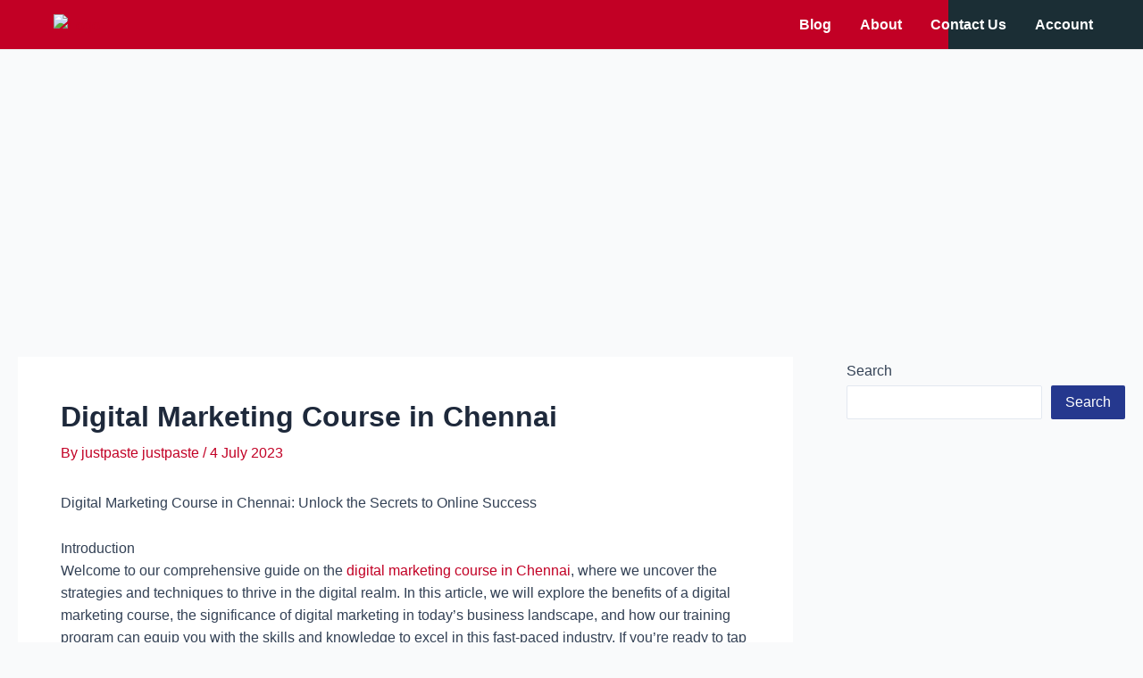

--- FILE ---
content_type: text/html; charset=utf-8
request_url: https://www.google.com/recaptcha/api2/aframe
body_size: 139
content:
<!DOCTYPE HTML><html><head><meta http-equiv="content-type" content="text/html; charset=UTF-8"></head><body><script nonce="4CXS-9WDSIHuZLRl69CtKw">/** Anti-fraud and anti-abuse applications only. See google.com/recaptcha */ try{var clients={'sodar':'https://pagead2.googlesyndication.com/pagead/sodar?'};window.addEventListener("message",function(a){try{if(a.source===window.parent){var b=JSON.parse(a.data);var c=clients[b['id']];if(c){var d=document.createElement('img');d.src=c+b['params']+'&rc='+(localStorage.getItem("rc::a")?sessionStorage.getItem("rc::b"):"");window.document.body.appendChild(d);sessionStorage.setItem("rc::e",parseInt(sessionStorage.getItem("rc::e")||0)+1);localStorage.setItem("rc::h",'1769447153228');}}}catch(b){}});window.parent.postMessage("_grecaptcha_ready", "*");}catch(b){}</script></body></html>

--- FILE ---
content_type: application/javascript; charset=utf-8
request_url: https://fundingchoicesmessages.google.com/f/AGSKWxWY4nBDeEGvvoJWDIdIorJ3k6jgLXbcE4kSW0wOxzLFOTXnyj8gmnMbQVFWwUOdo_wwK8dX0Q7TPkRXgxB49udO9x2YD9uDSizTC-Smdesso54YGYaRSk_XM34zt0AKpKp9Mdc-pg==?fccs=W251bGwsbnVsbCxudWxsLG51bGwsbnVsbCxudWxsLFsxNzY5NDQ3MTUzLDY5MzAwMDAwMF0sbnVsbCxudWxsLG51bGwsW251bGwsWzcsOSw2XSxudWxsLDIsbnVsbCwiZW4iLG51bGwsbnVsbCxudWxsLG51bGwsbnVsbCwzXSwiaHR0cHM6Ly9qdXN0cGFzdGUuaW4vdWg1LyIsbnVsbCxbWzgsIms2MVBCam1rNk8wIl0sWzksImVuLVVTIl0sWzE5LCIyIl0sWzE3LCJbMF0iXSxbMjQsIiJdLFsyOSwiZmFsc2UiXV1d
body_size: 211
content:
if (typeof __googlefc.fcKernelManager.run === 'function') {"use strict";this.default_ContributorServingResponseClientJs=this.default_ContributorServingResponseClientJs||{};(function(_){var window=this;
try{
var qp=function(a){this.A=_.t(a)};_.u(qp,_.J);var rp=function(a){this.A=_.t(a)};_.u(rp,_.J);rp.prototype.getWhitelistStatus=function(){return _.F(this,2)};var sp=function(a){this.A=_.t(a)};_.u(sp,_.J);var tp=_.ed(sp),up=function(a,b,c){this.B=a;this.j=_.A(b,qp,1);this.l=_.A(b,_.Pk,3);this.F=_.A(b,rp,4);a=this.B.location.hostname;this.D=_.Fg(this.j,2)&&_.O(this.j,2)!==""?_.O(this.j,2):a;a=new _.Qg(_.Qk(this.l));this.C=new _.dh(_.q.document,this.D,a);this.console=null;this.o=new _.mp(this.B,c,a)};
up.prototype.run=function(){if(_.O(this.j,3)){var a=this.C,b=_.O(this.j,3),c=_.fh(a),d=new _.Wg;b=_.hg(d,1,b);c=_.C(c,1,b);_.jh(a,c)}else _.gh(this.C,"FCNEC");_.op(this.o,_.A(this.l,_.De,1),this.l.getDefaultConsentRevocationText(),this.l.getDefaultConsentRevocationCloseText(),this.l.getDefaultConsentRevocationAttestationText(),this.D);_.pp(this.o,_.F(this.F,1),this.F.getWhitelistStatus());var e;a=(e=this.B.googlefc)==null?void 0:e.__executeManualDeployment;a!==void 0&&typeof a==="function"&&_.To(this.o.G,
"manualDeploymentApi")};var vp=function(){};vp.prototype.run=function(a,b,c){var d;return _.v(function(e){d=tp(b);(new up(a,d,c)).run();return e.return({})})};_.Tk(7,new vp);
}catch(e){_._DumpException(e)}
}).call(this,this.default_ContributorServingResponseClientJs);
// Google Inc.

//# sourceURL=/_/mss/boq-content-ads-contributor/_/js/k=boq-content-ads-contributor.ContributorServingResponseClientJs.en_US.k61PBjmk6O0.es5.O/d=1/exm=ad_blocking_detection_executable,kernel_loader,loader_js_executable,web_iab_tcf_v2_signal_executable/ed=1/rs=AJlcJMztj-kAdg6DB63MlSG3pP52LjSptg/m=cookie_refresh_executable
__googlefc.fcKernelManager.run('\x5b\x5b\x5b7,\x22\x5b\x5bnull,\\\x22justpaste.in\\\x22,\\\x22AKsRol9utfw0rYISp_AW8b4Q8w6T-4tlbpxsd2s3zNCbCJPkmb1TGXqQL6Asr5fx2Mn6AX6SSdiFEWVk0X7_nMpmcELqT4Xb5-_O_vvyRwE0u8M7PtaJxbKqhQiVT0_lZe51O-tpfG1D9G0xym5fEpAFSp3-B6tmXA\\\\u003d\\\\u003d\\\x22\x5d,null,\x5b\x5bnull,null,null,\\\x22https:\/\/fundingchoicesmessages.google.com\/f\/AGSKWxWS6vGDurfllGTJ7A5uTK8kQjfvRkws-3FzaVnfUW7JE83iEtKNvtv6ZN6A1i-JyPXWkrJi5jb25bJErWSR9twvry4GzGgfRxM0ddYDWv1kHw04djdxzsQe1_4nTWRkN7sqkSJlWg\\\\u003d\\\\u003d\\\x22\x5d,null,null,\x5bnull,null,null,\\\x22https:\/\/fundingchoicesmessages.google.com\/el\/AGSKWxUMKWmtPwNse2Y0V1AEO0Rq3goIJw9Q-wds7OuH95E8erYDO9vKaNDwF7M92kBzHcUCQMFkIgbsNJBrpIT0ZOUXC_Wg9l-TaaLYrYAgakXZHyXe3zywReH6VwzdXQMddyLFtWx4dw\\\\u003d\\\\u003d\\\x22\x5d,null,\x5bnull,\x5b7,9,6\x5d,null,2,null,\\\x22en\\\x22,null,null,null,null,null,3\x5d,null,\\\x22Privacy and cookie settings\\\x22,\\\x22Close\\\x22,null,null,null,\\\x22Managed by Google. Complies with IAB TCF. CMP ID: 300\\\x22\x5d,\x5b2,1\x5d\x5d\x22\x5d\x5d,\x5bnull,null,null,\x22https:\/\/fundingchoicesmessages.google.com\/f\/AGSKWxUEX5abMWZW9A3DbewEARbuX4uz4YvZ7GGbCKg92ADNyiyyQzEeekkqAHeK1OGeEw9-0VEcHPvvJ79C0Hdve-LfNPn5EAzF4QLXtdAAtBJaSyGO6QSEj4utGjaAZ4igBIeEGeghJQ\\u003d\\u003d\x22\x5d\x5d');}

--- FILE ---
content_type: application/javascript; charset=utf-8
request_url: https://fundingchoicesmessages.google.com/f/AGSKWxWdRwLHPQQdPER6-b6EcT34ZK62n4g94YjVmlP5coVxQasXRJj0w0s-2JLoMx27Dupy51eKqTu_iLbd3JafvVf8jsTMVbeLsLcD4rONeXw5mTrRWKWnO0IxBNf0GVd45hyWqdX8YlnZncSdzsmV8Yru8iM5f2rvnGOiir4PotOPTnZurDJQo046VwBC/_/ads/indexmarket./ad_txt./ads/center-/adtabs._homadconfig.
body_size: -1292
content:
window['1e49ec26-1f9f-475c-8240-7f475bf1ef8c'] = true;